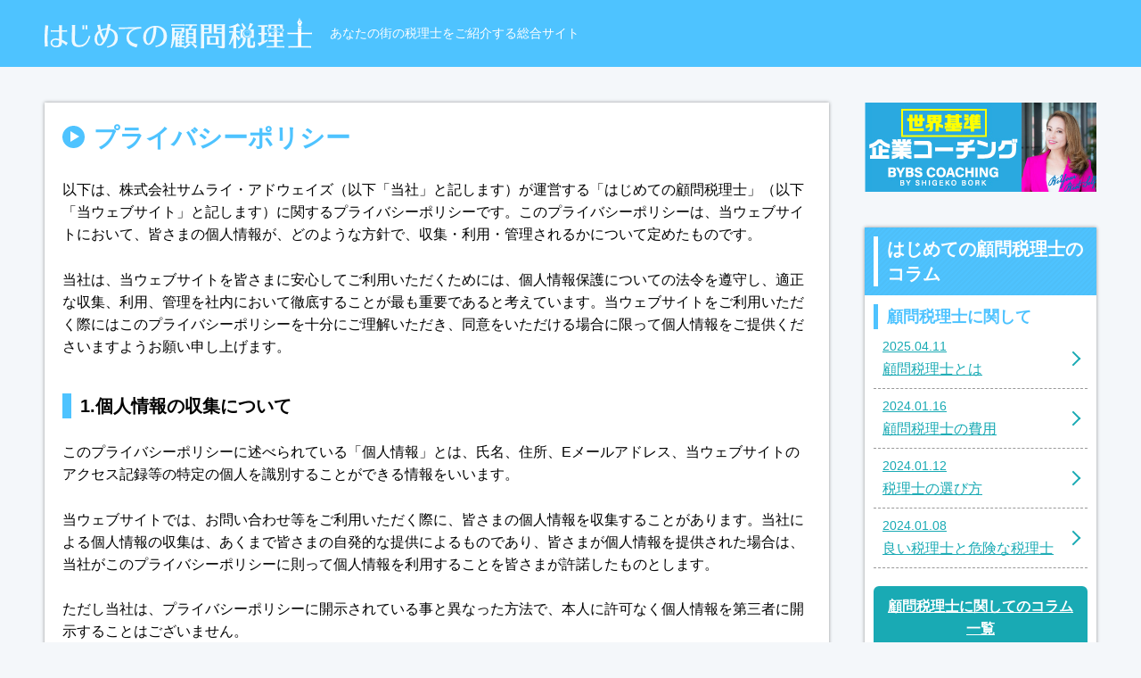

--- FILE ---
content_type: text/html; charset=utf-8
request_url: https://hajimete-zeirishi.net/privacy_policy
body_size: 6812
content:
<!DOCTYPE HTML>
<html lang="ja">
<head>
<meta charset="UTF-8">
<meta name="format-detection" content="telephone=no">
<meta name="viewport" content="initial-scale=1.0">
<script>
if ((window.matchMedia('(max-width: 640px)').matches || window.matchMedia('(max-height: 640px)').matches) === false) {
  var metaobj = document.getElementsByTagName('meta');
  for(var i = 0; i < metaobj.length; i++) {
    var nameattr = metaobj[i].getAttribute('name');
    if(nameattr === 'viewport') {
      metaobj[i].parentNode.removeChild(metaobj[i]);
      break;
    }
  }
}
</script>
<title>プライバシーポリシー｜はじめての顧問税理士</title>
<meta name="description" content="税金の事ならはじめての顧問税理士にお任せ下さい。税金に関わる用語・手続きの解説と東京・神奈川・千葉・埼 玉含めたあなたの街の頼りになる税理士をご紹介します。" />
<meta name="csrf-param" content="authenticity_token" />
<meta name="csrf-token" content="7_kW4kPqM3nUGhIXBD7ChKvoU6D3JT9P_0nuEy3ZHaXSh_VdR1xo36ZgJnibiTGobmI7Fbx9fXySHIeA9IC3Xw" />
<!-- Google Tag Manager -->
<script>(function(w,d,s,l,i){w[l]=w[l]||[];w[l].push({'gtm.start':
new Date().getTime(),event:'gtm.js'});var f=d.getElementsByTagName(s)[0],
j=d.createElement(s),dl=l!='dataLayer'?'&l='+l:'';j.async=true;j.src=
'https://www.googletagmanager.com/gtm.js?id='+i+dl;f.parentNode.insertBefore(j,f);
})(window,document,'script','dataLayer','GTM-PFGRLBN');</script>
<!-- End Google Tag Manager -->

<body>
<!-- Google Tag Manager (noscript) -->
<noscript><iframe src="https://www.googletagmanager.com/ns.html?id=GTM-PFGRLBN"
height="0" width="0" style="display:none;visibility:hidden"></iframe></noscript>
<!-- End Google Tag Manager (noscript) -->

<header id="site_header"><div class="inner">
<div id="header_contents">
<h1>あなたの街の税理士をご紹介する総合サイト</h1>
<div id="header_logo">
<a href="/"><img src="/common/site/26/logo/site_logo.svg" width="205" height="39" alt="はじめての顧問税理士"></a>
</div>
</div>
</div></header>
<div id="main_frame"><div class="inner">

<div id="main_contents">

<main>
<article>

<section id="common_page" class="default_block">
<h2><span>プライバシーポリシー</span></h2>
<div class="common_block">
<p>
以下は、株式会社サムライ・アドウェイズ（以下「当社」と記します）が運営する「はじめての顧問税理士」（以下「当ウェブサイト」と記します）に関するプライバシーポリシーです。このプライバシーポリシーは、当ウェブサイトにおいて、皆さまの個人情報が、どのような方針で、収集・利用・管理されるかについて定めたものです。
</p>
<p>
当社は、当ウェブサイトを皆さまに安心してご利用いただくためには、個人情報保護についての法令を遵守し、適正な収集、利用、管理を社内において徹底することが最も重要であると考えています。当ウェブサイトをご利用いただく際にはこのプライバシーポリシーを十分にご理解いただき、同意をいただける場合に限って個人情報をご提供くださいますようお願い申し上げます。
</p>


<h3>1.個人情報の収集について</h3>
<p>
このプライバシーポリシーに述べられている「個人情報」とは、氏名、住所、Eメールアドレス、当ウェブサイトのアクセス記録等の特定の個人を識別することができる情報をいいます。
</p>
<p>
当ウェブサイトでは、お問い合わせ等をご利用いただく際に、皆さまの個人情報を収集することがあります。当社による個人情報の収集は、あくまで皆さまの自発的な提供によるものであり、皆さまが個人情報を提供された場合は、当社がこのプライバシーポリシーに則って個人情報を利用することを皆さまが許諾したものとします。
</p>
<p>
ただし当社は、プライバシーポリシーに開示されている事と異なった方法で、本人に許可なく個人情報を第三者に開示することはございません。<br>
また、当ウェブサイト上で皆さまから頂いた個人情報に、オフラインにより収集した情報を補足することはございません。
</p>


<h3>2.個人情報の利用について</h3>
<p>
個人情報を収集する場合には、収集の目的を明確にします。<br>
お客様から広告掲載主へのお問い合わせ、また広告掲載に関するお問い合わせへの回答等、皆さまの要望に応じたサービスを提供する目的で利用を行います。<br>
また、当社から皆さまへのご連絡としてメール等、必要に応じてご提供する場合があります。
</p>
<p style="word-break:break-word">
当社では、ヤフー株式会社をはじめとする第三者が提供する広告配信サービスを利用するため、当該第三者がクッキーなどによってユーザーの当ウェブサイトへの訪問・行動履歴情報を取得、利用している場合があります。<br>
当該第三者によって取得された訪問・行動履歴情報は、当該第三者のプライバシーポリシーに従って取り扱われます。<br>
ユーザーは、第三者が提供する広告配信サービスのオプトアウト手段により、取得された訪問・行動履歴情報の広告配信への利用を停止できます。<br>
・ヤフー株式会社：<a href="https://btoptout.yahoo.co.jp/optout/index.html" target="_blank">https://btoptout.yahoo.co.jp/optout/index.html</a>
</p>


<h3>3.個人情報の共有について</h3>
<p>
当社は、皆さまの個人情報を原則として皆さまの許可なく第三者に提供することはありません。<br>ただし以下に定める場合には、個人情報を第三者に提供することができるものとします。
</p>
<ul>
<li>本人の同意がある場合</li>
<li>裁判所、検察庁、警察、税務署、弁護士会またはこれらに準じた権限を持つ機関から、個人情報の開示を求められた場合</li>
<li>当社が行う業務の全部または一部を第三者に委託する場合</li>
<li>当社の業務の必要上、弁護士・会計士等、当社に対して秘密保持義務を負う者に対して開示する場合</li>
<li>当社の権利行使に必要な場合</li>
<li>合併、営業譲渡その他の事由による事業の承継の際に、事業を承継する者に対して開示する場合</li>
<li>個人情報保護法その他の法令により認められた場合</li>
</ul>


<h3>4.個人情報の開示・修正・削除について</h3>
<p>
皆さまの個人情報が変わる場合（例えばメールアドレス変更等）、あるいは皆さまが個人情報の開示・削除を希望される場合には、当社は所定の手続きによりご本人様確認をさせていただき、皆さまから提供された個人情報を開示、修正、あるいは削除いたします。また一部内容を除き、弊社からの連絡を拒否する事が出来ます。
</p>
<p>
皆さまの個人情報を開示・変更・削除したい場合、当社からの連絡を拒否したい場合はこちらから<br>
TEL:03-6871-6670（代表） 株式会社サムライ・アドウェイズ
</p>


<h3>5.アクセスログ・ファイルについて</h3>
<p>
当社は、当ウェブサイトの利用者の動向を調査する為にアクセスログ・ファイルを使用します。これにより、当社は、IPアドレス、ブラウザの種類、リファラー等についての統計的なサイト利用情報を得ることができますが、個人情報の収集・解析のために利用することはありません。
</p>


<h3>6.リンクについて</h3>
<p>
当ウェブサイトは、いくつかの外部サイトへのリンクを含みますが、個人情報を共有するものではありません。リンク先ウェブサイトにて行われる個人情報の収集に関しては当社では一切責任を負えませんので、リンク先ウェブサイトのプライバシーポリシーを必ずご参照下さい。
</p>


<h3>7.セキュリティについて</h3>
<p>
当ウェブサイトは、皆さまの大切な個人情報をご入力いただくにあたり、SSLと呼ばれる特殊暗号通信技術の使用やFirewallというセキュリティーシステムで保護された専用のサーバで管理し、外部からの不正アクセスや情報の漏洩防止に最善を尽くしています。<br>
また個人情報保護に関する社内外セミナー等を実施し、個人情報の管理体制を一層強化しています。
</p>


<h3>8.プライバシーポリシーの更新について</h3>
<p>
プライバシーポリシーを変更する場合は、この変更について当ウェブサイトに掲載します。最新のプライバシーポリシーをサイトに掲載することにより、常にプライバシー情報の収集や使用方法を知ることができます。定期的にご確認下さいますようお願い申し上げます。<br>
また当初情報が収集された時点で述べた内容と異なった方法で個人情報を使用する場合も、当ウェブサイトに掲載にてご連絡させていただきます。当ウェブサイトが異なった方法で個人情報の使用をしてよいかどうかについての選択権は、皆さまが有しております。
</p>


<h3>9.プライバシーに関する意見・苦情・意義申し立てについて</h3>
<p>
皆さまが、当ウェブサイトで掲示したプライバシーポリシーを守っていないと思う場合には、お問合せ（<a href="mailto:info@samurai-adways.net">info@samurai-adways.net</a>）を通じて当社にまずご連絡してください。<br>
内容確認後、折り返しメールでの連絡をした後、適切な処理ができるよう努めます。
</p>
<p>
当社は、「プライバシーポリシー」についての皆さまのご意見、ご感想をお待ちしております。
</p>
<address>
会社名：株式会社サムライ・アドウェイズ<br>
代表取締役：澤入 拓巳<br>
住所：東京都台東区北上野1-9-12 住友不動産上野ビル2F<br>
メールアドレス：<a href="mailto:info@samurai-adways.net">info@samurai-adways.net</a>
</address>
</div>
</section>

<section id="pickup_list" class="default_block">
<h2><span>本日のオススメ専門家をピックアップ</span></h2>
<ul>
<li><a href="/saitama/196">
<div class="photo">

<img src="/common/client_image/49/image1/1308215952_shin5000.jpg" width="260" height="195" alt="photo">
</div>
<p>
税理士法人  シン中央会計
</p>
</a></li>
<li><a href="/miyagi/624">
<div class="photo">

<img src="/common/client_image/188/image1/624_0_1.jpg" width="260" height="195" alt="photo">
</div>
<p>
山岸文明税理士事務所
</p>
</a></li>
<li><a href="/nagano/12417">
<div class="photo">

<img src="/common/client_image/4475/image1/12417_0_1.jpg" width="260" height="195" alt="photo">
</div>
<p>
一般社団法人感情セラピー協会
</p>
</a></li>
</ul>
</section>

<section id="search_contents" class="default_block">
<h2><span>専門家を探す</span></h2>
<form action="/search" accept-charset="UTF-8" method="get">
<dl>
<dt>職種から専門家を探す</dt>
<dd>
<label class="select_box">
<select name="category1" id="category1"><option value="">職種を選択して下さい</option>
<option value="194">税理士</option>
<option value="119">経営コンサルタント</option>
<option value="63">エグゼクティブコーチ</option>
<option value="120">経営者向けカウンセラー</option>
<option value="47">企業向け研修</option>
<option value="788">健康経営コンサルタント</option>
<option value="170">行政書士</option></select>
</label></dd>
<dt>業務から専門家を探す</dt>
<dd>
<label class="select_box">
<select name="category2" id="category2"><option value="">業務を選択して下さい</option>
<option value="220">記帳代行専門</option>
<option value="371">節税・法人税専門</option>
<option value="265">確定申告専門</option>
<option value="370">税務相談専門</option>
<option value="344">セカンドオピニオン</option>
<option value="223">事業承継</option>
<option value="346">選択制確定拠出年金の相談</option>
<option value="237">個人農家・農業法人様向けの経営相談</option></select>
</label></dd>
<dt>所在地から専門家を探す</dt>
<dd>
<div class="area_select">
<label class="select_box">
<select name="location_pref" id="location_pref"><option value="">都道府県</option>
<option value="1">北海道</option>
<option value="2">青森県</option>
<option value="3">岩手県</option>
<option value="4">宮城県</option>
<option value="5">秋田県</option>
<option value="6">山形県</option>
<option value="7">福島県</option>
<option value="8">茨城県</option>
<option value="9">栃木県</option>
<option value="10">群馬県</option>
<option value="11">埼玉県</option>
<option value="12">千葉県</option>
<option value="13">東京都</option>
<option value="14">神奈川県</option>
<option value="15">新潟県</option>
<option value="16">富山県</option>
<option value="17">石川県</option>
<option value="18">福井県</option>
<option value="19">山梨県</option>
<option value="20">長野県</option>
<option value="21">岐阜県</option>
<option value="22">静岡県</option>
<option value="23">愛知県</option>
<option value="24">三重県</option>
<option value="25">滋賀県</option>
<option value="26">京都府</option>
<option value="27">大阪府</option>
<option value="28">兵庫県</option>
<option value="29">奈良県</option>
<option value="30">和歌山県</option>
<option value="31">鳥取県</option>
<option value="32">島根県</option>
<option value="33">岡山県</option>
<option value="34">広島県</option>
<option value="35">山口県</option>
<option value="36">徳島県</option>
<option value="37">香川県</option>
<option value="38">愛媛県</option>
<option value="39">高知県</option>
<option value="40">福岡県</option>
<option value="41">佐賀県</option>
<option value="42">長崎県</option>
<option value="43">熊本県</option>
<option value="44">大分県</option>
<option value="45">宮崎県</option>
<option value="46">鹿児島県</option>
<option value="47">沖縄県</option></select>
</label>
<label class="select_box">
<select name="location_city" id="location_city"><option value="">市区町村</option>
</select>
</label>
</div>
</dd>
<dt>対応エリアから専門家を探す</dt>
<dd>
<div class="area_select">
<label class="select_box">
<select name="area_pref" id="area_pref"><option value="">都道府県</option>
<option value="1">北海道</option>
<option value="2">青森県</option>
<option value="3">岩手県</option>
<option value="4">宮城県</option>
<option value="5">秋田県</option>
<option value="6">山形県</option>
<option value="7">福島県</option>
<option value="8">茨城県</option>
<option value="9">栃木県</option>
<option value="10">群馬県</option>
<option value="11">埼玉県</option>
<option value="12">千葉県</option>
<option value="13">東京都</option>
<option value="14">神奈川県</option>
<option value="15">新潟県</option>
<option value="16">富山県</option>
<option value="17">石川県</option>
<option value="18">福井県</option>
<option value="19">山梨県</option>
<option value="20">長野県</option>
<option value="21">岐阜県</option>
<option value="22">静岡県</option>
<option value="23">愛知県</option>
<option value="24">三重県</option>
<option value="25">滋賀県</option>
<option value="26">京都府</option>
<option value="27">大阪府</option>
<option value="28">兵庫県</option>
<option value="29">奈良県</option>
<option value="30">和歌山県</option>
<option value="31">鳥取県</option>
<option value="32">島根県</option>
<option value="33">岡山県</option>
<option value="34">広島県</option>
<option value="35">山口県</option>
<option value="36">徳島県</option>
<option value="37">香川県</option>
<option value="38">愛媛県</option>
<option value="39">高知県</option>
<option value="40">福岡県</option>
<option value="41">佐賀県</option>
<option value="42">長崎県</option>
<option value="43">熊本県</option>
<option value="44">大分県</option>
<option value="45">宮崎県</option>
<option value="46">鹿児島県</option>
<option value="47">沖縄県</option></select>
</label>
<label class="select_box">
<select name="area_city" id="area_city"><option value="">市区町村</option>
</select>
</label>
</div>
</dd>
<dt>フリーワードで探す</dt>
<dd><input type="text" name="keyword" id="keyword" /></dd>

</dl>

<div id="btn_submit">
<button type="submit"><span>検索</span></button>
</div>
</form>
</section>


</article>
</main>

<aside id="side_column">

<ul id="side_banners">
<li><a href="https://6wwxt.hp.peraichi.com/shigekobork" target="_blank" rel="noopener"><img src="/common/site/26/bunner/hajimete-zeirishi_side01.jpg" alt="企業コーチング" width="260" height="100" /></a></li>
</ul>

<div id="side_column_list">
<h2><span>はじめての顧問税理士のコラム</span></h2>

<div class="column_list">
<h3><span>顧問税理士に関して</span></h3>
<ol>
<li><a href="/column/category/about_tax_advisor/51">
<time datetime="2025-04-11">2025.04.11</time>
<span>顧問税理士とは</span>
</a></li>
<li><a href="/column/category/about_tax_advisor/50">
<time datetime="2024-01-16">2024.01.16</time>
<span>顧問税理士の費用</span>
</a></li>
<li><a href="/column/category/about_tax_advisor/49">
<time datetime="2024-01-12">2024.01.12</time>
<span>税理士の選び方</span>
</a></li>
<li><a href="/column/category/about_tax_advisor/48">
<time datetime="2024-01-08">2024.01.08</time>
<span>良い税理士と危険な税理士</span>
</a></li>
</ol>
<nav>
<a href="/column/category/about_tax_advisor"><span>顧問税理士に関してのコラム一覧</span></a>
</nav>
</div>

<nav>
<a href="/column"><span>はじめての顧問税理士のコラム一覧</span></a>
</nav>
</div>


</aside>
</div>

<ol id="bread_navi" itemscope itemtype="http://schema.org/BreadcrumbList">
<li itemprop="itemListElement" itemscope itemtype="http://schema.org/ListItem">
<a itemprop="item" href="/"><span itemprop="name">はじめての顧問税理士</span></a>
<meta itemprop="position" content="1">
</li>
<li itemprop="itemListElement" itemscope itemtype="http://schema.org/ListItem">
<a itemprop="item" href="/privacy_policy"><span itemprop="name">プライバシーポリシー</span></a>
<meta itemprop="position" content="2">
</li>
</ol>


</div></div>
<footer id="site_footer">



<div id="footer_copy_right"><div class="inner">
<ul>
<li><a href="/">トップページ</a></li>
<li><a href="/company">運営会社</a></li>
<li><a href="/agreement">利用規約</a></li>
<li><a href="/privacy_policy">プライバシーポリシー</a></li>
<li><a href="/post_inquiry">掲載のお問い合わせ</a></li>
</ul>
<small>©︎ はじめての顧問税理士 All Rights Reserved.</small>
</div></div>
</footer>
<link rel="stylesheet" href="/css/style5.css">

<script src="/assets/front/jquery-3.3.1.min-835ebd3ed11dc90b706c10e368185f8a3eaef792c7d8cd12104328ef44e1f8dd.js"></script>
<script src="/assets/front/area-eca9eab63cd3a484dbce4a174f85374ef54435f0a929529cfa1db7d25fd62022.js"></script>
<script src="/js/common5.js"></script>


</body>
</html>


--- FILE ---
content_type: image/svg+xml
request_url: https://hajimete-zeirishi.net/img/icon_map.svg
body_size: 584
content:
<svg xmlns="http://www.w3.org/2000/svg" width="61.91" height="64" viewBox="0 0 61.91 64"><rect x="18.9" y="53.07" width="12.45" height="7.47" rx="3.03" fill="#fff"/><path d="M3.57,45.71H3a3,3,0,0,0-3,3v4.19c0,1.68.78,3,2.12,3h.33c1.45,0,1.12,1.36,1.12,3v2a3,3,0,0,0,3,3h4.64a3,3,0,0,0,3-3V48.74a3,3,0,0,0-3-3Z" fill="#fff"/><path d="M41.24,20.18a3,3,0,0,0-3,2.39l-1.69,7.82a3,3,0,0,1-3,2.39h-19a3,3,0,0,0-3,3v2.3a3,3,0,0,0,3,3h.62a3,3,0,0,1,3,3v1.52a3,3,0,0,0,3,3H44.83a3,3,0,0,0,3-2.39l4.92-22.47a3,3,0,0,0-3-3.68Z" fill="#fff"/><path d="M60,13.59a3,3,0,0,1-3,2.47H43.78a3,3,0,0,1-3-3.61l1.9-10a3.05,3.05,0,0,1,3-2.46H58.87a3,3,0,0,1,3,3.6Z" fill="#fff"/></svg>

--- FILE ---
content_type: image/svg+xml
request_url: https://hajimete-zeirishi.net/img/icon_pen.svg
body_size: 710
content:
<svg xmlns="http://www.w3.org/2000/svg" width="64" height="64" viewBox="0 0 64 64"><path d="M3.77,63.35a2.18,2.18,0,0,0,.65-1.59L6,60.16l13-2.78a4,4,0,0,0,3-2.38s2.46-5.49,3.95-8l-4.13-4.13-.64-.65L17,38.11c-2.48,1.49-8,4-8,4A4,4,0,0,0,6.62,45L3.84,58l-1.6,1.6a2.21,2.21,0,1,0,1.53,3.77Zm9.46-16a2.42,2.42,0,1,1,0,3.42A2.43,2.43,0,0,1,13.23,47.35Z" fill="#fff"/><path d="M34.26,38.55l-8.81-8.81-4.08,4.08a2.61,2.61,0,0,1-2.29.7l-1.19,1.19,4.18,4.18,1,1,5.23,5.22,1.19-1.19a2.61,2.61,0,0,1,.7-2.29Z" fill="#fff"/><path d="M61.18,2.82C57.11-1.25,52.67-.88,48,3.74S30.11,24.93,27,28.07l9,9C39.07,33.89,55.63,20.59,60.25,16S65.25,6.89,61.18,2.82Zm-4,7.19L43.2,24A.88.88,0,0,1,42,24L40.05,22a.87.87,0,0,1,0-1.23L54,6.86a.88.88,0,0,1,1.24,0l1.91,1.91A.88.88,0,0,1,57.14,10Z" fill="#fff"/></svg>

--- FILE ---
content_type: image/svg+xml
request_url: https://hajimete-zeirishi.net/common/site/26/logo/site_logo.svg
body_size: 12361
content:
<svg xmlns="http://www.w3.org/2000/svg" width="300" height="35.33" viewBox="0 0 300 35.33"><g opacity="0.9"><path d="M.25,32.91c0-.59,0-.65,0-1.6C.09,29,0,25.32,0,23c0-4,.25-8.66.69-12.89A12.48,12.48,0,0,0,.82,8.38l3.51.5A10.37,10.37,0,0,0,4,10.45c-.48,5-.69,8.79-.69,12.43,0,2.29.09,5.83.25,7.71V31c0,.28.09,1,.18,1.51ZM16.16,10.08A11,11,0,0,0,16,8.29H19.7a10.41,10.41,0,0,0-.19,1.79v4.07h4A7.87,7.87,0,0,0,25.29,14v2a7.5,7.5,0,0,0-1.76-.19h-4v9.25a45.58,45.58,0,0,1,5.12,2.7,6.35,6.35,0,0,0,1.41.72L24.19,31.6l-.88-.88a22.84,22.84,0,0,0-3.8-3v.37c0,3.83-2.07,5.68-6.33,5.68-3.8,0-6.47-2.13-6.47-5.21s2.42-5.05,6.12-5.05a13.69,13.69,0,0,1,3.33.44V15.82H8.85A9.21,9.21,0,0,0,7.09,16V14a8.27,8.27,0,0,0,1.76.18h7.31Zm0,15.93a11.18,11.18,0,0,0-3.8-.78c-2.35,0-3.89,1.28-3.89,3.29S10.29,32,12.67,32s3.49-1.23,3.49-4Z" fill="#fff"/><path d="M51.57,21.12a7.29,7.29,0,0,0-.53,1l-.09.29-.47,1.31a19.14,19.14,0,0,1-3.89,6.53,10.6,10.6,0,0,1-7.91,3.17c-5.49,0-8.22-2.64-8.22-7.91,0-.94,0-2.1.06-3.45.07-2.51.19-10.38.19-11.7a9.67,9.67,0,0,0-.19-2.32h3.93a10.15,10.15,0,0,0-.22,2.66c0,2,0,2.7-.16,12.65,0,1.1,0,1.82,0,2,0,3.93,1.69,5.81,5.17,5.81a9.28,9.28,0,0,0,7.35-3.8,16.35,16.35,0,0,0,2.76-5.49,10.28,10.28,0,0,0,.28-1.5ZM44.45,8.41v4.93h-2V8.41Zm3.55,0v4.93H46V8.41Z" fill="#fff"/><path d="M62.4,7.72a3.5,3.5,0,0,0,0,.47,35.62,35.62,0,0,0,.84,5.21A16,16,0,0,1,70,11.93a45,45,0,0,0,.69-5.15l3.67.69a6.93,6.93,0,0,0-.53,1.82c-.19.94-.28,1.32-.6,2.7l-.06.22a11.37,11.37,0,0,1,5.9,2.85,9.81,9.81,0,0,1,3.1,7.5c0,4-1.44,7-4.33,8.91A16.85,16.85,0,0,1,72,33.79a8.24,8.24,0,0,0-1.48.5l-.63-1.81a5.3,5.3,0,0,0,2.67-.54c4-1.6,6.18-5,6.18-9.54,0-4.23-2.07-7.21-5.93-8.53-1.72,6.72-3.14,10.35-5.3,13.71-2,3.14-3.39,4.14-5.74,4.14-3.33,0-5.71-3.17-5.71-7.62a11.21,11.21,0,0,1,4.61-9.19c-.41-1.38-.88-3.36-1.22-5.09A5.89,5.89,0,0,0,59,8.38ZM58.85,24.13c0,3.29,1.29,6,2.86,6,1.13,0,2.19-1.16,3.7-3.95a37.72,37.72,0,0,1-4.11-9.13A10.54,10.54,0,0,0,58.85,24.13Zm4.83-9A31.75,31.75,0,0,0,66.91,23c0-.12.07-.19.16-.41a57,57,0,0,0,2.67-9.16A11.84,11.84,0,0,0,63.68,15.1Z" fill="#fff"/><path d="M83.26,10.89a6.73,6.73,0,0,0,1.79.16l21.64-.57a14.68,14.68,0,0,0,1.85-.18v2.1a7.88,7.88,0,0,0-1.16-.1,5.56,5.56,0,0,0-.62,0,16.54,16.54,0,0,0-5.65,1.26C97,15.22,94.65,18.3,94.65,21.9c0,4,2.57,6.59,7.75,7.85a9.18,9.18,0,0,0,2.07.28l-1.23,3.83-.12,0-.41-.12c-.31-.1-.85-.22-1.54-.41-3.23-1-5-2-6.62-3.67a9.47,9.47,0,0,1-2.7-6.81,10.48,10.48,0,0,1,3.83-8,11.78,11.78,0,0,1,5-2.51L85,12.74a8.85,8.85,0,0,0-1.76.22Z" fill="#fff"/><path d="M124.2,31.82a7.48,7.48,0,0,0,3.92-1c3.45-1.88,5.49-5.58,5.49-10a11.13,11.13,0,0,0-2.51-7.43,8.25,8.25,0,0,0-5.55-2.7c-.22,6.53-1.1,11.26-2.79,14.9S118.9,31,116.48,31c-3.29,0-5.9-3.76-5.9-8.53,0-7.69,5.87-13.37,13.84-13.37,7.78,0,12.86,4.65,12.86,11.8,0,6.62-3.51,10.54-10.89,12.2a9.43,9.43,0,0,0-1.63.54Zm-8.47-16.47a13,13,0,0,0-1.92,7.15c0,3.61,1.29,6.81,2.76,6.81,2.73,0,5.62-9.48,5.62-18.48A9.94,9.94,0,0,0,115.73,15.35Z" fill="#fff"/><path d="M154.5,24.22a11.77,11.77,0,0,0,2-.15V26a10,10,0,0,0-2-.19h-.72V28h.72a10.87,10.87,0,0,0,2-.16v1.91l-.38-.06a12.76,12.76,0,0,0-1.63-.09h-.72v2.32h1.41a11.94,11.94,0,0,0,2-.16v1.7a19.06,19.06,0,0,0,3.17-3.55l.66-1.13h-.75a9.46,9.46,0,0,0-2,.13,12.58,12.58,0,0,0,.12-2V14.34a10.49,10.49,0,0,0-.12-2,15.22,15.22,0,0,0,2,.1h1.78A32.39,32.39,0,0,0,162.6,9h-2.89a10.35,10.35,0,0,0-1.94.16V7.28a10.47,10.47,0,0,0,1.94.13h9a10.61,10.61,0,0,0,2.07-.13V9.17A12.77,12.77,0,0,0,168.75,9H166a31.53,31.53,0,0,1-2.1,3.42H168a15.44,15.44,0,0,0,2-.1,12.68,12.68,0,0,0-.13,2V26.86a13,13,0,0,0,.13,2,9.08,9.08,0,0,0-2-.13h-2l.69.57c1.1.62,2.54,1.53,3.64,2.29l1.23.62-2.39,2.86-.69-1.16a36.77,36.77,0,0,0-2.73-3.3l-1-.69,1-1.19h-4.36l2.51,2.07-1.25.85a19.83,19.83,0,0,1-4.68,3.07l-1,.6-.82-1.25.79-.48a11.1,11.1,0,0,0-1.73-.12h-6.58a13.87,13.87,0,0,0-2,.09,9.94,9.94,0,0,0,.12-2V24.32c-.44.47-.59.59-1,1l-.1.13a26.16,26.16,0,0,1-2.51,8.06l-.5,1.19-1.41-.87.5-1c.91-3.54,1.29-7.53,1.29-13.77v-6a12.11,12.11,0,0,0-.13-2,12.64,12.64,0,0,0,2,.09h10.1a15.67,15.67,0,0,0,1.91-.09,13.15,13.15,0,0,0-.12,2v1.88a13.31,13.31,0,0,0,.12,2,8.72,8.72,0,0,0-1.69-.1h-2.42l3,1.1-.79.91a17,17,0,0,1-1.41,1.63h1.35a12.07,12.07,0,0,0,2-.15v1.91l-.38-.06a11.12,11.12,0,0,0-1.63-.1h-1.13v2.1Zm2.26-15.09-.47-.06C156,9,155.54,9,155,9H144a12.69,12.69,0,0,0-2.07.16V7.25a12.69,12.69,0,0,0,2.07.16h11a14,14,0,0,0,1.95-.13V9.17Zm-10.7,9.73c0,1.38-.06,2.7-.15,3.92a21.31,21.31,0,0,0,2-4.77l.29-1.13h-2.14Zm7.66-3.58V12.71h-7.66v2.57Zm-2.45,2.58-.78,1.22c-.35.63-.54.94-.85,1.44h2l.06-.15a22.86,22.86,0,0,0,.69-2.29l.22-1.2h-3.89Zm-.09,4.26h-1.73v2.1h1.73Zm0,5.84V25.82h-1.73V28Zm0,1.6h-1.73v2.32h1.73ZM161.47,14v3.2h5.27V14Zm5.27,4.8h-5.27V22h5.27Zm-5.27,4.77v3.54h5.27V23.6Z" fill="#fff"/><path d="M187.5,15.75a14.17,14.17,0,0,0,.19,2.17,17.15,17.15,0,0,0-2.07-.13h-6.74v15a12.77,12.77,0,0,0,.19,2.07h-3.83l0-.16.06-.62a7.27,7.27,0,0,0,.1-1.29V9.61a13,13,0,0,0-.19-2.45,21.21,21.21,0,0,0,2.6.12h7.28a21.63,21.63,0,0,0,2.57-.12A15.34,15.34,0,0,0,187.5,10v5.8Zm-3.29-4V8.88h-5.33v2.83Zm-5.33,1.6v2.88h5.33V13.31Zm14,7.56a16.19,16.19,0,0,0,2.57-.13,14,14,0,0,0-.18,2.61v4.7a13.57,13.57,0,0,0,.18,2.57,19.13,19.13,0,0,0-2.07-.12h-9.19a18.85,18.85,0,0,0-2.16.12,13,13,0,0,0,.18-2.57V23a12.31,12.31,0,0,0-.18-2.26,20.32,20.32,0,0,0,2.6.13Zm-7.37,1.6V28.9H192V22.47Zm6.74-4.68h-.5a17,17,0,0,0-2.07.13,14.08,14.08,0,0,0,.19-2.73V9.61a13,13,0,0,0-.19-2.45,22.29,22.29,0,0,0,2.57.12h7.6a22.84,22.84,0,0,0,2.6-.12,14.49,14.49,0,0,0-.19,2.79V32.66c0,1.38-.69,2.2-1.91,2.2a20.76,20.76,0,0,1-4.49-.78l-1.41-.22-.25-1.7a28.05,28.05,0,0,0,3.89.32c.59,0,.69-.1.69-.76V17.79Zm.91-8.91v2.83h5.62V8.88Zm5.62,4.43h-5.62v2.88h5.62Z" fill="#fff"/><path d="M215,19c1.26,1.1,2.89,2.64,4,3.77l.94.81L217.18,26l-.41-1.19A39,39,0,0,0,215,21.15v11.7a14.07,14.07,0,0,0,.19,2.07h-3.51l0-.15.06-.63a7.27,7.27,0,0,0,.1-1.29v-9.6a40.35,40.35,0,0,1-3.39,6.65l-.57,1.1-1.44-.91.72-1a48.85,48.85,0,0,0,4-12.24h-2A12.61,12.61,0,0,0,207,17V15.13a13.76,13.76,0,0,0,2.07.15h2.73V10.89c-1.29.22-2,.32-3.2.44l-1.16.31-.63-1.6,1.41-.22A28.81,28.81,0,0,0,215.64,7l1.2-.85,2.57,3.05-1.76.44c-1,.28-1.57.43-2.7.69v5h1.89a13.87,13.87,0,0,0,2.1-.15V17l-.35,0-.44-.06a11.33,11.33,0,0,0-1.31-.07H215Z" fill="#fff"/><path d="M246.61,26.29c1.06-.4,1.5-.59,2.23-.9l.81-.54.72,1.51-.88.47a59,59,0,0,1-7.65,4.83l-1.1.78-1.69-3.73,1.38-.25,1-.31,1.16-.41.69-.22V19h-1.32a14.12,14.12,0,0,0-2.07.15V17.23a14.61,14.61,0,0,0,2.07.16h1.32V10.08h-1.69a13.67,13.67,0,0,0-2.07.15V8.29a10.81,10.81,0,0,0,2.07.19h6.62a11.16,11.16,0,0,0,2.07-.19v1.94l-.35,0-.44-.06c-.34,0-.75-.06-1.28-.06h-1.57v7.31h.91a13.36,13.36,0,0,0,2.07-.16v1.91a13.85,13.85,0,0,0-2.07-.15h-.91Z" fill="#fff"/><path d="M251.19,10.26v1.88h.11l.15,0,.39-.09a15.13,15.13,0,0,1,2.32-.19h.07V9.29h3.3v2.88l.57.16.22.06a2.68,2.68,0,0,0,.67.14h.43a2.68,2.68,0,0,0,.67-.14l.22-.06.32-.09v-3h3.48V11.8h.14a15.13,15.13,0,0,1,2.32.19,2.74,2.74,0,0,1,.39.09l.16.05h.13V10.26a12,12,0,0,1,.22-2.69,22.84,22.84,0,0,1-2.6.12H253.6a22.5,22.5,0,0,1-2.6-.12,12.26,12.26,0,0,1,.19,2.32Z" fill="#fff"/><path d="M260.76,32.32V27.14h4.64a12.69,12.69,0,0,1,2.07.16V25.39a13.25,13.25,0,0,1-2.07.15h-4.64V21.43h4.64a15.93,15.93,0,0,1,2.07.13,11.45,11.45,0,0,1-.22-2.61V16.8a2.73,2.73,0,0,1-1,.46,6.16,6.16,0,0,1-1.52.17h-.44l-.16,0v2.38h-3.48v-3a2.89,2.89,0,0,1-.48-.45,4.76,4.76,0,0,1-.72-1.31l-.06-.14a1.09,1.09,0,0,0-.05-.14h-.23s0,.08,0,.11l-.06.16a4.72,4.72,0,0,1-.73,1.32,2.42,2.42,0,0,1-.73.61v2.82h-3.3V17.44h-.53a6.16,6.16,0,0,1-1.52-.17,2.8,2.8,0,0,1-1-.44V19a13.52,13.52,0,0,1-.19,2.61,16.94,16.94,0,0,1,2.16-.13h4.27v4.11h-4.2a14.3,14.3,0,0,1-2.07-.15V27.3a12.85,12.85,0,0,1,2.07-.16h4.2v5.18h-6.21a13.52,13.52,0,0,1-2.1-.16v2a10.58,10.58,0,0,1,2.1-.19h15.65a8.45,8.45,0,0,1,2.07.19v-2a12.15,12.15,0,0,1-2.07.16Z" fill="#fff"/><path d="M268.38,13.19v-.07h0a.41.41,0,0,0-.37-.38l-.06,0-.83-.09H267l-.18,0a2,2,0,0,0-.33-.09,15.49,15.49,0,0,0-2.25-.17,9.58,9.58,0,0,0-2.73.22l-1.06.28-.21.06a3.45,3.45,0,0,1-.81.17H259a3.27,3.27,0,0,1-.8-.17l-.21-.06-1.07-.28a9.55,9.55,0,0,0-2.73-.22,15.35,15.35,0,0,0-2.24.17,1.89,1.89,0,0,0-.34.09l-.18,0h-.11l-.83.09h-.05a.43.43,0,0,0-.37.39v.07a5.52,5.52,0,0,0-.08.92.45.45,0,0,0,.25.41,1.06,1.06,0,0,1,.35.3,2.76,2.76,0,0,0,.42,1.09,2.09,2.09,0,0,0,1.32.86,6.29,6.29,0,0,0,1.41.15h.51a.17.17,0,0,0,.1,0h0l.5,0,1.22-.07a4.46,4.46,0,0,0,.51-.07l.23,0a1.7,1.7,0,0,0,1.08-.66,4.29,4.29,0,0,0,.65-1.17l.05-.14a1.07,1.07,0,0,1,.07-.19.59.59,0,0,1,.15-.22l.12,0h.59l.12,0a.49.49,0,0,1,.15.22c0,.06.05.13.08.19l0,.14a4,4,0,0,0,.64,1.17,1.72,1.72,0,0,0,1.09.66l.22,0a4.63,4.63,0,0,0,.52.07l1.21.07.5,0a.23.23,0,0,0,.11,0h.51a6.16,6.16,0,0,0,1.41-.15,2.13,2.13,0,0,0,1.32-.86,2.62,2.62,0,0,0,.42-1.09,1.11,1.11,0,0,1,.36-.3.47.47,0,0,0,.24-.42A5.41,5.41,0,0,0,268.38,13.19Zm-.26,0Zm-7.15.32a3.49,3.49,0,0,1,.57-.2h.06a7.6,7.6,0,0,1,2.16-.26h.32a15.37,15.37,0,0,1,2,.14l.14,0,.14,0a.59.59,0,0,1,.44.34,1.93,1.93,0,0,1-.26,2.15,1.59,1.59,0,0,1-.82.41,5.25,5.25,0,0,1-1.13.11h0q-.78,0-1.56,0a7.45,7.45,0,0,1-1.1-.13,1.1,1.1,0,0,1-.66-.43,3.19,3.19,0,0,1-.66-1.46.62.62,0,0,1,.19-.58Zm-8.75-.29.13,0a15.64,15.64,0,0,1,2-.14h.33a7.9,7.9,0,0,1,2.15.26h.06a3.19,3.19,0,0,1,.59.21.63.63,0,0,1,.18.12.59.59,0,0,1,.19.57,3.29,3.29,0,0,1-.65,1.46,1.12,1.12,0,0,1-.67.43,7.45,7.45,0,0,1-1.1.13c-.52,0-1,0-1.55,0a6.94,6.94,0,0,1-1.14-.11,1.52,1.52,0,0,1-.82-.41,1.91,1.91,0,0,1-.27-2.15.61.61,0,0,1,.44-.34Z" fill="#fff"/><path d="M222.2,18A5,5,0,0,1,226,13.12h-2l2.39-1.32-.88-1a41.26,41.26,0,0,0-2.89-3.86l-.4-.85-1.48.88.47.75c.53,1.29,1.16,3.08,1.63,4.61l.16.82h-1a17.57,17.57,0,0,1-2.45-.13,12.59,12.59,0,0,1,.19,2.32v5a14.14,14.14,0,0,1-.19,2.61,19.69,19.69,0,0,1,2.45-.13h.59v.13c0,4.8-1.35,7.84-4.58,10.29l-1.16.53,1,1.41,1-.75c4.83-2.6,7-6.12,7-11.51v-.1H226A5,5,0,0,1,222.2,18Z" fill="#fff"/><path d="M236.07,29.21l-.06-.75,0-1.22-1.67-.54,0,1.67a12.92,12.92,0,0,1-.25,2.44c-.18.6-.62.79-1.91.79s-1.44-.1-1.44-.91V22.81h1.47a15.76,15.76,0,0,1,2.61.13,12.8,12.8,0,0,1-.19-2.07V15.66a14.23,14.23,0,0,1,.19-2.67,20.88,20.88,0,0,1-2.61.13h-2.16a33.59,33.59,0,0,0,3.07-4.64l.91-1.35-3.76-1.26-.25,1.51a37,37,0,0,1-1.84,5.71,5,5,0,0,1-.64,9.84V31.6c0,2.32.84,2.88,4.42,2.88,3.29,0,4.17-.59,4.17-2.91A22.5,22.5,0,0,0,236.07,29.21Z" fill="#fff"/><path d="M231.25,18a4.1,4.1,0,1,1-4.1-4A4.08,4.08,0,0,1,231.25,18Zm-4.1-3.7a3.26,3.26,0,1,0,3.39,3.26A3.33,3.33,0,0,0,227.15,14.25Z" fill="#fff"/><path d="M228.45,16.05l0,0a1,1,0,0,0,.2-.34l-.25-.06.16-.21a1.07,1.07,0,0,0-.37-.16h0a.91.91,0,0,0,0-.35l-.23.09v-.25a1,1,0,0,0-.34.07l0,0a.94.94,0,0,0-.26-.29l-.14.22-.14-.22a1.08,1.08,0,0,0-.26.29l0,0a1,1,0,0,0-.35-.07l0,.25-.24-.09a.91.91,0,0,0,0,.35h0a1.28,1.28,0,0,0-.37.16l.17.21-.26.06a1.25,1.25,0,0,0,.2.34l0,0a1.14,1.14,0,0,0-.17.29l.25.07-.16.19a.87.87,0,0,0,.32.15v0a1.3,1.3,0,0,0,0,.42l.25-.1,0,.26a.92.92,0,0,0,.4-.08l0,0a1,1,0,0,0,.24.25l.13-.21.14.21a1,1,0,0,0,.23-.25l0,0a.94.94,0,0,0,.4.08V17.1l.24.1a.91.91,0,0,0,0-.42v0a1.06,1.06,0,0,0,.32-.15l-.16-.19.24-.07A.9.9,0,0,0,228.45,16.05Zm-.36,1-.3-.12,0,.32-.19-.06h0l-.11,0a1.18,1.18,0,0,1-.25-.19l-.1-.1-.09.1a1.24,1.24,0,0,1-.26.19l-.11,0h0l-.19.06,0-.32-.29.12a1.41,1.41,0,0,1,0-.21s0-.09,0-.13a1.18,1.18,0,0,1,.1-.3l.07-.12-.12-.06A.93.93,0,0,1,226,16l-.09-.09a1.16,1.16,0,0,1-.11-.16l.3-.08-.2-.24.19-.07.13,0h.32l.14,0,0-.14a1,1,0,0,1,.09-.31.63.63,0,0,1,.07-.12,1,1,0,0,1,.11-.15l.17.27.17-.27a.58.58,0,0,1,.11.15.35.35,0,0,1,.07.12,1,1,0,0,1,.1.31l0,.14.13,0h.32l.13,0a.84.84,0,0,1,.19.07l-.2.24.3.08a1,1,0,0,1-.1.16l-.09.09a1.31,1.31,0,0,1-.27.19l-.12.06.06.12a1.18,1.18,0,0,1,.1.3.59.59,0,0,1,0,.13A1.47,1.47,0,0,1,228.09,17Z" fill="#fff"/></g><path d="M287.58,9.44h-2.75c-.08-.32-.15-.64-.23-.95a13,13,0,0,0-1.18-3,.15.15,0,0,1,0-.18A15.16,15.16,0,0,0,285.6,1a3.89,3.89,0,0,0,.12-.49c0-.16.06-.33.09-.5h.2c0,.33,0,.64,0,1V4.82a.15.15,0,0,1-.1.17.65.65,0,0,0,.49,1.19.61.61,0,0,0,.45-.55A.63.63,0,0,0,286.5,5a.21.21,0,0,1-.11-.19V0c.18,0,.19,0,.21.14A8.17,8.17,0,0,0,287.13,2a15.27,15.27,0,0,0,1.67,3.14l0,0c.18.16.16.31.05.52a13.43,13.43,0,0,0-1.28,3.65A.5.5,0,0,1,287.58,9.44Z" fill="#fff"/><path d="M284.05,11.25l.28-1.38h3.74l.27,1.39Z" fill="#fff"/><path d="M297.9,17h-9.82V13.65a12.29,12.29,0,0,1,.16-1.88H284v.09l.1.6c0,.37.06.75.06,1.19V17h-9.63a13.52,13.52,0,0,1-2.1-.16v1.92a13,13,0,0,1,2.1-.16h9.63V32.35H275.5a13.18,13.18,0,0,1-2.07-.16v1.92A12.93,12.93,0,0,1,275.5,34H297c.53,0,.94,0,1.28.06l.44.07.35,0V32.19a12.23,12.23,0,0,1-2.07.16h-8.88V18.61h9.82c.53,0,1,0,1.32.06l.43.06.35,0V16.85A12.79,12.79,0,0,1,297.9,17Z" fill="#fff"/></svg>

--- FILE ---
content_type: text/plain
request_url: https://www.google-analytics.com/j/collect?v=1&_v=j102&a=2046662962&t=pageview&_s=1&dl=https%3A%2F%2Fhajimete-zeirishi.net%2Fprivacy_policy&ul=en-us%40posix&dt=%E3%83%97%E3%83%A9%E3%82%A4%E3%83%90%E3%82%B7%E3%83%BC%E3%83%9D%E3%83%AA%E3%82%B7%E3%83%BC%EF%BD%9C%E3%81%AF%E3%81%98%E3%82%81%E3%81%A6%E3%81%AE%E9%A1%A7%E5%95%8F%E7%A8%8E%E7%90%86%E5%A3%AB&sr=1280x720&vp=1280x720&_u=YEBAAEABAAAAACAAI~&jid=284574303&gjid=822383792&cid=780146559.1763332671&tid=UA-140336469-6&_gid=1321927793.1763332671&_r=1&_slc=1&gtm=45He5bc1n81PFGRLBNv811947290za200zd811947290&gcd=13l3l3l3l1l1&dma=0&tag_exp=103116026~103200004~104527906~104528501~104684208~104684211~115583767~115938466~115938468~116217636~116217638&z=1609931465
body_size: -452
content:
2,cG-EXHGJD163S